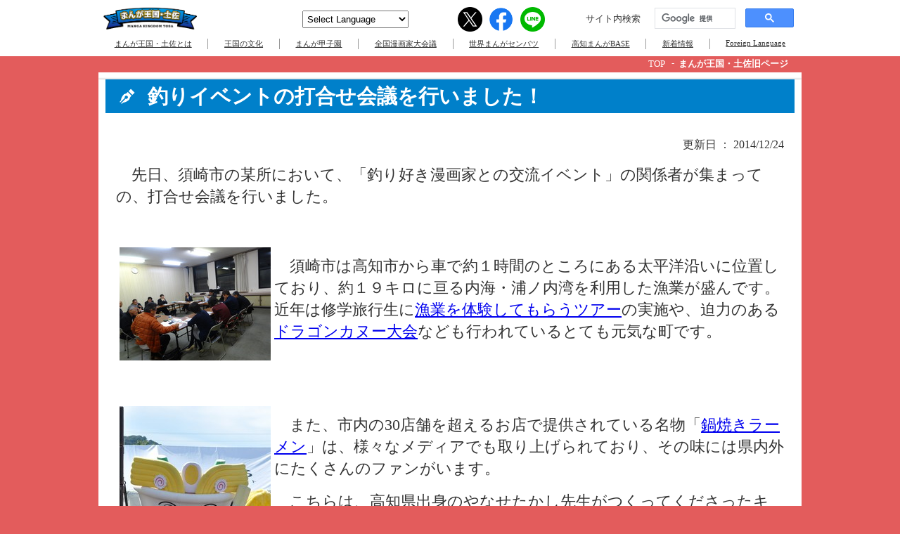

--- FILE ---
content_type: text/html;charset=UTF-8
request_url: https://mangaoukoku-tosa.jp/old/articles/?id=pagebfc6&=1069
body_size: 32439
content:



<!DOCTYPE html>
<html>
    <head>
        <title>まんが王国・土佐</title>
        <meta charset="UTF-8">
        <meta name="viewport" content="width=device-width, initial-scale=1.0">
        <meta name="description" content="" />
        





        <!--<script src="../../js/jquery-3.3.1.min.js" type="text/javascript"></script>-->

<script type="text/javascript" src="../common/js/pullmenu/jquery-1.7.1.js"></script>
<link href="../common/css/sub.css" rel="stylesheet" type="text/css" />
<link href="../common/css/other.css" rel="stylesheet" type="text/css" />
<link href="../common/js/colorbox/colorbox.css" type="text/css" rel="stylesheet" media="screen" />
<script src="../common/js/colorbox/jquery.colorbox-min.js" type="text/javascript"></script>

        <link rel="stylesheet" media="all" href="../../css/common.css" />
        <link rel="stylesheet" media="screen and (max-width: 767px)" href="../../css/common_sp.css?=1768970809982" />
        <link rel="stylesheet" media="screen and (min-width: 768px)" href="../../css/common_pc.css?=1768970809982" />
        <link rel="stylesheet" media="screen and (max-width: 767px)" href="../../css/cms_sp.css?=1768970809982" />
        <link rel="stylesheet" media="screen and (min-width: 768px)" href="../../css/cms_pc.css?=1768970809982" />

<!-- Google Tag Manager -->
<script>(function(w,d,s,l,i){w[l]=w[l]||[];w[l].push({'gtm.start':
new Date().getTime(),event:'gtm.js'});var f=d.getElementsByTagName(s)[0],
j=d.createElement(s),dl=l!='dataLayer'?'&l='+l:'';j.async=true;j.src=
'https://www.googletagmanager.com/gtm.js?id='+i+dl;f.parentNode.insertBefore(j,f);
})(window,document,'script','dataLayer','GTM-PGHJXMJ');</script>
<!-- End Google Tag Manager -->
        <!-- Global site tag (gtag.js) - Google Analytics -->
        <script async src="https://www.googletagmanager.com/gtag/js?id=G-SSZNLRNB4C"></script>
        <script>
          window.dataLayer = window.dataLayer || [];
          function gtag(){dataLayer.push(arguments);}
          gtag('js', new Date());

          gtag('config', 'G-SSZNLRNB4C');
          gtag('config', 'UA-193066129-1');
        </script>

<style>
    #main-content {
        float: none;
        margin: 60px auto;
        width: 100%;
        text-align: left;
    }
    #main-content::after {
        content: '';
        display: block;
        clear: both;
    }
    p.pan { display:none; }
</style>

    </head>
    <body class="cms">




<!-- Google Tag Manager (noscript) -->
<noscript><iframe src="https://www.googletagmanager.com/ns.html?id=GTM-PGHJXMJ"
height="0" width="0" style="display:none;visibility:hidden"></iframe></noscript>
<!-- End Google Tag Manager (noscript) -->
    <link href="/theme/winter/theme.css?=1768970809983" rel="stylesheet" type="text/css">
    <header>
        <a class="logo_sp" href="/"><img src="/images/header_logo.png" /></a>
        <div class="menu">
            <a class="logo_pc" href="/"><img src="/images/header_logo.png" /></a>
            <img class="logo_menu_sp" src="/theme/winter/sp_menu_logo.png" />
            


                <div class="header_function_list">
                    <div class="select_language">
                        <select name="language">
                            <option value="">Select Language</option>
                            <option value="https://mangaoukoku--tosa-jp.translate.goog/?_x_tr_sl=ja&_x_tr_tl=en&_x_tr_hl=ja">English</option>
                            <option value="https://mangaoukoku--tosa-jp.translate.goog/?_x_tr_sl=ja&_x_tr_tl=zh-CN&_x_tr_hl=ja">Chineze（簡体中文）</option>
                            <option value="https://mangaoukoku--tosa-jp.translate.goog/?_x_tr_sl=ja&_x_tr_tl=zh-TW&_x_tr_hl=ja">Chinese（繁体中文）</option>
                            <option value="https://mangaoukoku--tosa-jp.translate.goog/?_x_tr_sl=ja&_x_tr_tl=ko&_x_tr_hl=ja">Korean（한국어）</option>
                            <option value="https://mangaoukoku-tosa.jp/">Japanese（日本語）</option>
                        </select>
                    </div>
                    <ul class="share_list site-header">
                        <li>
                            <p>シェアする</p>
                        </li>
                        <li class="share_button twitter">
                            <a href="javascript:window.open('http://twitter.com/share?text='+encodeURIComponent(document.title)+'&url='+encodeURIComponent(location.href)+'&hashtags=まんが王国・土佐','sharewindow','width=550, height=450, personalbar=0, toolbar=0, scrollbars=1, resizable=!');">
                            </a>
                        </li>
                        <li class="share_button facebook">
                            <a href="javascript:window.open('http://www.facebook.com/share.php?u='+encodeURIComponent(location.href),'sharewindow','width=550, height=450, personalbar=0, toolbar=0, scrollbars=1, resizable=!');">
                            </a>
                        </li>
                        <li class="share_button line">
                            <a href="javascript:window.open('https://social-plugins.line.me/lineit/share?url='+encodeURIComponent(location.href),'sharewindow','width=550, height=450, personalbar=0, toolbar=0, scrollbars=1, resizable=!');">
                            </a>
                        </li>
                    </ul>
                    <div class="free_search">
                        <div>サイト内検索</div>
                        <script async src="https://cse.google.com/cse.js?cx=20ec84839748e8991"></script>
                        <div class="gcse-searchbox-only"></div>
                    </div>
                </div>
                <ul>
                    <li>
                        <div class="topmenu"><span>まんが王国・土佐とは</span></div>
                        <div class="submenu">
                                    <a href="/page.html?page_id=261541106899">まんが王国・土佐とは？</a>
                                    
                                    <a href="/page.html?page_id=324507222955">歴史</a>
                                    
                                    <a href="/page.html?page_id=226895244956">元老院— まんが王国・土佐推進協議会 —</a>
                                    
                                    <a href="/page.html?page_id=158957950390">王国の紹介・登場人物</a>
                                    
                                    <a href="/page.html?page_id=896469423751">友好国や友人</a>
                                    
                                    <a href="/page.html?page_id=290471538745">王国の賢人— 高知出身の漫画家 —</a>
                                    
                                    <a href="/page.html?page_id=519199680183">王国への応援メッセージ</a>
                                    
                                    <a href="/page.html?page_id=553009932355">情報の蔵— 情報いろいろ —</a>
                                    
                                    <a href="/page.html?page_id=356112106986">Foreign Language</a>
                                    
                                    <a href="/page.html?page_id=514382684614">MANGA KINGDOM　promotion site</a>
                                    
                        </div>
                    </li>
                    <li>
                        <div class="topmenu"><span>王国の文化</span></div>
                        <div class="submenu">
                                    <a href="/page.html?page_id=180238421890">電車に乗って回ろう「サイバラ電停」</a>
                                    
                                    <a href="/page.html?page_id=376115990346">【海洋堂×高知県】 包括協定を結びました！</a>
                                    
                                    <a href="/page.html?page_id=002427155097">まんが関連スポット</a>
                                    
                                    <a href="/page.html?page_id=622628808434">聖地図― マップ ―</a>
                                    
                                    <a href="/page.html?page_id=807627816122">ごちそうまんが — 食の紹介 —</a>
                                    
                                    <a href="/page.html?page_id=966246709409">オリジナルまんが</a>
                                    
                                    <a href="/page.html?page_id=029055817456">みんなで参加できる企画</a>
                                    
                                    <a href="/page.html?page_id=048942600576">まんが甲子園</a>
                                    
                                    <a href="/page.html?page_id=583477572833">まんさい</a>
                                    
                                    <a href="/page.html?page_id=505954053910">漫画家大会議</a>
                                    
                                    <a href="/page.html?page_id=098420895609">Manga Kingdom Tosa (English)</a>
                                    
                        </div>
                    </li>
                    <li>
                        <a class="topmenu" href="/manga-koshien/"><span>まんが甲子園</span></a>
                    </li>
<!--                    <li>
                        <div class="topmenu"><span>まんが甲子園</span></div>
                        <div class="submenu">
                                    <a href="/manga-koshien/">【公式】まんが甲子園とは</a>
                                    
                                     <a href="/page.html?page_id=124533967245">第31回まんが甲子園</a>
                                    
                                     <a href="/page.html?page_id=822536117748">まんが甲子園データベース</a>
                                    
                                     <a href="/page.html?page_id=058751679825">活躍する元高校ペン児たち</a>
                                    
                                     <a href="/page.html?page_id=026342516178">まんが王国・土佐Facebook</a>
                                    
                                     <a href="/page.html?page_id=927149950912">まんが甲子園　7つの鍵</a>
                                    
                                     <a href="/page.html?page_id=862232098786">まんが甲子園増刊号</a>
                                    
                                     <a href="/page.html?page_id=893735706976">まんが甲子園オンライン</a>
                                    
                                     <a href="/page.html?page_id=734165061334">まんが甲子園ごっこ　投票結果</a>
                                    
                                     <a href="/page.html?page_id=250531858974">第32回まんが甲子園</a>
                                    
                                     <a href="/page.html?page_id=747620568777">協賛ページ</a>
                                    
                                     <a href="/page.html?page_id=493480844396">第33回まんが甲子園</a>
                                    
                                     <a href="/page.html?page_id=286614734838">第34回協賛ページ</a>
                                    
                                     <a href="/page.html?page_id=462231430681">第34回まんが甲子園（出張編集部）</a>
                                    
                                     <a href="/page.html?page_id=285733808839">第34回まんが甲子園</a>
                                    
                        </div>
                    </li>-->
                    <li>
                        <a class="topmenu" href="/mangaka-daikaigi/"><span>全国漫画家大会議</span></a>
                    </li>        
<!--                    <li>
                        <div class="topmenu"><span>全国漫画家大会議</span></div>
                        <div class="submenu">
                                     <a href="/page.html?page_id=843923869582">第8回全国漫画家大会議</a>
                                    
                                     <a href="/page.html?page_id=692766475917">第7回全国漫画家大会議</a>
                                    
                                     <a href="/page.html?page_id=166831618289">第6回全国漫画家大会議</a>
                                    
                                     <a href="/page.html?page_id=493251214870">第5回全国漫画家大会議</a>
                                    
                                     <a href="/page.html?page_id=066586386795">第4回全国漫画家大会議</a>
                                    
                                     <a href="/page.html?page_id=590229103405">第3回全国漫画家大会議</a>
                                    
                                     <a href="/page.html?page_id=722843158241">第2回全国漫画家大会議</a>
                                    
                                     <a href="/page.html?page_id=554984103930">第1回全国漫画家大会議</a>
                                    
                                    <a href="/mangaka-daikaigi/">【公式】全国漫画家大会議inまんが王国・土佐とは</a>
                                    
                                     <a href="/page.html?page_id=501524036142">【参加者募集】少女まんが教室・デジタルまんが教室</a>
                                    
                                     <a href="/page.html?page_id=082696567163">第９回全国漫画家大会議　オンラインイベント紹介</a>
                                    
                                     <a href="/page.html?page_id=656742298294">第９回全国漫画家大会議　出演者・ゲスト漫画家の紹介</a>
                                    
                                     <a href="/page.html?page_id=876977926490">第９回全国漫画家大会議　関連イベント</a>
                                    
                                     <a href="/page.html?page_id=139519662546">キャンペーン応募規約</a>
                                    
                        </div>
                    </li>-->
                    <li>
                        <a class="topmenu" href="/manga-senbatsu/"><span>世界まんがセンバツ</span></a>
                    </li>  
<!--                    <li>
                        <div class="topmenu"><span>世界まんがセンバツ</span></div>
                        <div class="submenu">
                                    <a  href="/page.html?page_id=464696123416">世界まんがセンバツとは</a>
                                    
                                    <a  href="/page.html?page_id=331053998628">まんがセンバツデータベース</a>
                                    
                                    <a target='_blank' href="/page.html?page_id=573769787320">第5回世界まんがセンバツ</a>
                                    
                                    <a  href="/page.html?page_id=595998075112">【公式】世界まんがセンバツとは</a>
                                    
                                    <a  href="/page.html?page_id=735153467488">第6回世界まんがセンバツ</a>
                                    
                                    <a target='_blank' href="/page.html?page_id=908327500174">第6回世界まんがセンバツ</a>
                                    
                                    <a  href="/page.html?page_id=839083551705">第7回世界まんがセンバツ</a>
                                    
                        </div>
                    </li>-->
                    <li>
                        <a class="topmenu" target="_blank" href="https://kochi-mangabase.jp"><span>高知まんがBASE</span></a>
                    </li>
                    <li>
                        <a class="topmenu" href="/information.html"><span>新着情報</span></a>
                    </li>
                    <li>
                        <a class="topmenu" href="/page.html?page_id=356112106986"><span>Foreign Language</span></a>
                    </li>
                    <li class="menu_heder_none">
                        <a class="topmenu" href="/sitemap.html"><span>王国の案内板</span></a>
                    </li>
                    <li class="menu_heder_none">
                        <a class="topmenu" href="/policy/"><span>プライバシーポリシー</span></a>
                    </li>
                </ul>

        </div>
        <a href="javascript:void(0);" class="hamburger">
            <span></span>
            <span></span>
            <span></span>
        </a>
    </header>

        <div class="pankuzu_list">
            <ul>
                <li><a href="/">TOP</a></li>
                <li><a href="#">まんが王国・土佐旧ページ</a></li>
            </ul>
        </div>
        
        
        
        
<!--        <div class="title_wrapper">
            <div class="block_title sp_column_reverse">
                <img src="../../images/about_tosa_title_2.png" />
                <img src="../../images/about_tosa_title_1.png" />
            </div>
        </div>-->

        <div class="body_wrapper">
        </div><!-- body-wrapper -->

<script>
    $(function(){
        $('.body_wrapper').load('../../old/articles/pagebfc6.html?=1768970809983 div#main-content', function(response, status, xhr) {  
            $(".img-box").colorbox({rel:'pict',maxWidth:'90%'});
        });
    });
</script>

        
        
        
        <footer>
            <div class="menu">
                


                <div class="header_function_list">
                    <div class="select_language">
                        <select name="language">
                            <option value="">Select Language</option>
                            <option value="https://mangaoukoku--tosa-jp.translate.goog/?_x_tr_sl=ja&_x_tr_tl=en&_x_tr_hl=ja">English</option>
                            <option value="https://mangaoukoku--tosa-jp.translate.goog/?_x_tr_sl=ja&_x_tr_tl=zh-CN&_x_tr_hl=ja">Chineze（簡体中文）</option>
                            <option value="https://mangaoukoku--tosa-jp.translate.goog/?_x_tr_sl=ja&_x_tr_tl=zh-TW&_x_tr_hl=ja">Chinese（繁体中文）</option>
                            <option value="https://mangaoukoku--tosa-jp.translate.goog/?_x_tr_sl=ja&_x_tr_tl=ko&_x_tr_hl=ja">Korean（한국어）</option>
                            <option value="https://mangaoukoku-tosa.jp/">Japanese（日本語）</option>
                        </select>
                    </div>
                    <ul class="share_list site-header">
                        <li>
                            <p>シェアする</p>
                        </li>
                        <li class="share_button twitter">
                            <a href="javascript:window.open('http://twitter.com/share?text='+encodeURIComponent(document.title)+'&url='+encodeURIComponent(location.href)+'&hashtags=まんが王国・土佐','sharewindow','width=550, height=450, personalbar=0, toolbar=0, scrollbars=1, resizable=!');">
                            </a>
                        </li>
                        <li class="share_button facebook">
                            <a href="javascript:window.open('http://www.facebook.com/share.php?u='+encodeURIComponent(location.href),'sharewindow','width=550, height=450, personalbar=0, toolbar=0, scrollbars=1, resizable=!');">
                            </a>
                        </li>
                        <li class="share_button line">
                            <a href="javascript:window.open('https://social-plugins.line.me/lineit/share?url='+encodeURIComponent(location.href),'sharewindow','width=550, height=450, personalbar=0, toolbar=0, scrollbars=1, resizable=!');">
                            </a>
                        </li>
                    </ul>
                    <div class="free_search">
                        <div>サイト内検索</div>
                        <script async src="https://cse.google.com/cse.js?cx=20ec84839748e8991"></script>
                        <div class="gcse-searchbox-only"></div>
                    </div>
                </div>
                <ul>
                    <li>
                        <div class="topmenu"><span>まんが王国・土佐とは</span></div>
                        <div class="submenu">
                                    <a href="/page.html?page_id=261541106899">まんが王国・土佐とは？</a>
                                    
                                    <a href="/page.html?page_id=324507222955">歴史</a>
                                    
                                    <a href="/page.html?page_id=226895244956">元老院— まんが王国・土佐推進協議会 —</a>
                                    
                                    <a href="/page.html?page_id=158957950390">王国の紹介・登場人物</a>
                                    
                                    <a href="/page.html?page_id=896469423751">友好国や友人</a>
                                    
                                    <a href="/page.html?page_id=290471538745">王国の賢人— 高知出身の漫画家 —</a>
                                    
                                    <a href="/page.html?page_id=519199680183">王国への応援メッセージ</a>
                                    
                                    <a href="/page.html?page_id=553009932355">情報の蔵— 情報いろいろ —</a>
                                    
                                    <a href="/page.html?page_id=356112106986">Foreign Language</a>
                                    
                                    <a href="/page.html?page_id=514382684614">MANGA KINGDOM　promotion site</a>
                                    
                        </div>
                    </li>
                    <li>
                        <div class="topmenu"><span>王国の文化</span></div>
                        <div class="submenu">
                                    <a href="/page.html?page_id=180238421890">電車に乗って回ろう「サイバラ電停」</a>
                                    
                                    <a href="/page.html?page_id=376115990346">【海洋堂×高知県】 包括協定を結びました！</a>
                                    
                                    <a href="/page.html?page_id=002427155097">まんが関連スポット</a>
                                    
                                    <a href="/page.html?page_id=622628808434">聖地図― マップ ―</a>
                                    
                                    <a href="/page.html?page_id=807627816122">ごちそうまんが — 食の紹介 —</a>
                                    
                                    <a href="/page.html?page_id=966246709409">オリジナルまんが</a>
                                    
                                    <a href="/page.html?page_id=029055817456">みんなで参加できる企画</a>
                                    
                                    <a href="/page.html?page_id=048942600576">まんが甲子園</a>
                                    
                                    <a href="/page.html?page_id=583477572833">まんさい</a>
                                    
                                    <a href="/page.html?page_id=505954053910">漫画家大会議</a>
                                    
                                    <a href="/page.html?page_id=098420895609">Manga Kingdom Tosa (English)</a>
                                    
                        </div>
                    </li>
                    <li>
                        <a class="topmenu" href="/manga-koshien/"><span>まんが甲子園</span></a>
                    </li>
<!--                    <li>
                        <div class="topmenu"><span>まんが甲子園</span></div>
                        <div class="submenu">
                                    <a href="/manga-koshien/">【公式】まんが甲子園とは</a>
                                    
                                     <a href="/page.html?page_id=124533967245">第31回まんが甲子園</a>
                                    
                                     <a href="/page.html?page_id=822536117748">まんが甲子園データベース</a>
                                    
                                     <a href="/page.html?page_id=058751679825">活躍する元高校ペン児たち</a>
                                    
                                     <a href="/page.html?page_id=026342516178">まんが王国・土佐Facebook</a>
                                    
                                     <a href="/page.html?page_id=927149950912">まんが甲子園　7つの鍵</a>
                                    
                                     <a href="/page.html?page_id=862232098786">まんが甲子園増刊号</a>
                                    
                                     <a href="/page.html?page_id=893735706976">まんが甲子園オンライン</a>
                                    
                                     <a href="/page.html?page_id=734165061334">まんが甲子園ごっこ　投票結果</a>
                                    
                                     <a href="/page.html?page_id=250531858974">第32回まんが甲子園</a>
                                    
                                     <a href="/page.html?page_id=747620568777">協賛ページ</a>
                                    
                                     <a href="/page.html?page_id=493480844396">第33回まんが甲子園</a>
                                    
                                     <a href="/page.html?page_id=286614734838">第34回協賛ページ</a>
                                    
                                     <a href="/page.html?page_id=462231430681">第34回まんが甲子園（出張編集部）</a>
                                    
                                     <a href="/page.html?page_id=285733808839">第34回まんが甲子園</a>
                                    
                        </div>
                    </li>-->
                    <li>
                        <a class="topmenu" href="/mangaka-daikaigi/"><span>全国漫画家大会議</span></a>
                    </li>        
<!--                    <li>
                        <div class="topmenu"><span>全国漫画家大会議</span></div>
                        <div class="submenu">
                                     <a href="/page.html?page_id=843923869582">第8回全国漫画家大会議</a>
                                    
                                     <a href="/page.html?page_id=692766475917">第7回全国漫画家大会議</a>
                                    
                                     <a href="/page.html?page_id=166831618289">第6回全国漫画家大会議</a>
                                    
                                     <a href="/page.html?page_id=493251214870">第5回全国漫画家大会議</a>
                                    
                                     <a href="/page.html?page_id=066586386795">第4回全国漫画家大会議</a>
                                    
                                     <a href="/page.html?page_id=590229103405">第3回全国漫画家大会議</a>
                                    
                                     <a href="/page.html?page_id=722843158241">第2回全国漫画家大会議</a>
                                    
                                     <a href="/page.html?page_id=554984103930">第1回全国漫画家大会議</a>
                                    
                                    <a href="/mangaka-daikaigi/">【公式】全国漫画家大会議inまんが王国・土佐とは</a>
                                    
                                     <a href="/page.html?page_id=501524036142">【参加者募集】少女まんが教室・デジタルまんが教室</a>
                                    
                                     <a href="/page.html?page_id=082696567163">第９回全国漫画家大会議　オンラインイベント紹介</a>
                                    
                                     <a href="/page.html?page_id=656742298294">第９回全国漫画家大会議　出演者・ゲスト漫画家の紹介</a>
                                    
                                     <a href="/page.html?page_id=876977926490">第９回全国漫画家大会議　関連イベント</a>
                                    
                                     <a href="/page.html?page_id=139519662546">キャンペーン応募規約</a>
                                    
                        </div>
                    </li>-->
                    <li>
                        <a class="topmenu" href="/manga-senbatsu/"><span>世界まんがセンバツ</span></a>
                    </li>  
<!--                    <li>
                        <div class="topmenu"><span>世界まんがセンバツ</span></div>
                        <div class="submenu">
                                    <a  href="/page.html?page_id=464696123416">世界まんがセンバツとは</a>
                                    
                                    <a  href="/page.html?page_id=331053998628">まんがセンバツデータベース</a>
                                    
                                    <a target='_blank' href="/page.html?page_id=573769787320">第5回世界まんがセンバツ</a>
                                    
                                    <a  href="/page.html?page_id=595998075112">【公式】世界まんがセンバツとは</a>
                                    
                                    <a  href="/page.html?page_id=735153467488">第6回世界まんがセンバツ</a>
                                    
                                    <a target='_blank' href="/page.html?page_id=908327500174">第6回世界まんがセンバツ</a>
                                    
                                    <a  href="/page.html?page_id=839083551705">第7回世界まんがセンバツ</a>
                                    
                        </div>
                    </li>-->
                    <li>
                        <a class="topmenu" target="_blank" href="https://kochi-mangabase.jp"><span>高知まんがBASE</span></a>
                    </li>
                    <li>
                        <a class="topmenu" href="/information.html"><span>新着情報</span></a>
                    </li>
                    <li>
                        <a class="topmenu" href="/page.html?page_id=356112106986"><span>Foreign Language</span></a>
                    </li>
                    <li class="menu_heder_none">
                        <a class="topmenu" href="/sitemap.html"><span>王国の案内板</span></a>
                    </li>
                    <li class="menu_heder_none">
                        <a class="topmenu" href="/policy/"><span>プライバシーポリシー</span></a>
                    </li>
                </ul>

            </div>
            <img class="logo_index_sp" src="../../images/sp_index_logo.png" />
        </footer>
        <script src="../../js/common.js" type="text/javascript"></script>
    </body>
</html>



--- FILE ---
content_type: text/html; charset=utf-8
request_url: https://mangaoukoku-tosa.jp/old/articles/pagebfc6.html?=1768970809983
body_size: 41730
content:
<?xml version="1.0" encoding="UTF-8"?>
<!DOCTYPE html PUBLIC "-//W3C//DTD XHTML 1.0 Transitional//EN" "http://www.w3.org/TR/xhtml1/DTD/xhtml1-transitional.dtd">
<html xmlns="http://www.w3.org/1999/xhtml" lang="ja" xml:lang="ja">
<!-- InstanceBegin template="/Templates/temp.dwt" codeOutsideHTMLIsLocked="false" -->

<!-- Mirrored from mangaoukoku-tosa.jp/articles/page.php?ID=1069 by HTTrack Website Copier/3.x [XR&CO'2014], Wed, 10 Mar 2021 14:11:58 GMT -->
<!-- Added by HTTrack --><meta http-equiv="content-type" content="text/html;charset=UTF-8" /><!-- /Added by HTTrack -->
<head>
<meta http-equiv="Content-Type" content="text/html; charset=UTF-8" />
<meta http-equiv="Content-Script-Type" content="text/javascript" />
<meta http-equiv="Content-Style-Type" content="text/css" />
<!-- InstanceBeginEditable name="doctitle" -->
<title>釣りイベントの打合せ会議を行いました！：まんが王国・土佐</title>
<!-- InstanceEndEditable -->
<meta name="author" content="まんが王国・土佐" />
<meta name="keywords" content="まんが王国,漫画,まんが,王国,漫画家,高知,土佐,高知県,漫画家大会議NEWS" />
<meta name="description" content="まんが王国・土佐の釣りイベントの打合せ会議を行いました！ページです。" />
<meta name="viewport" content="width=device-width,user-scalable=yes" />
<link href="../common/css/common.css" rel="stylesheet" type="text/css" />
<!--/// NAVI PULLDOWN ///-->
<link href="../common/js/pullmenu/ddsmoothmenu.css" rel="stylesheet" type="text/css" />
<script type="text/javascript" src="../common/js/pullmenu/jquery-1.7.1.js"></script>
<script type="text/javascript" src="../common/js/pullmenu/ddsmoothmenu.js"></script>
<script type="text/javascript" src="../common/js/pullmenu/setup.js"></script>
<!--/// LIGHT BOX ///-->
<!--///g-plus///-->
<script type="text/javascript" src="../../apis.google.com/js/plusone.js"> {lang: 'ja'}</script>
<!--///Page Top///-->
<script type="text/javascript" src="../common/js/pagetop.js"></script>
<!--/// MOBILE MENU ///-->
<link rel="stylesheet" type="text/css" href="../common/js/mobile_menu/jquery.mmenu.all.css"/>
<script type="text/javascript" src="../common/js/mobile_menu/jquery.mmenu.min.all.js"></script>
<script type="text/javascript">
	$(function() {
		$('div#mobile-menu').mmenu();
	});
</script>
<!-- InstanceBeginEditable name="head" -->
<link href="../common/css/sub.css" rel="stylesheet" type="text/css" />
<link href="../common/css/other.css" rel="stylesheet" type="text/css" />
<!-- InstanceEndEditable -->
<link href="../common/js/colorbox/colorbox.css" type="text/css" rel="stylesheet" media="screen" />
<script src="../common/js/colorbox/jquery.colorbox-min.js" type="text/javascript"></script>
<link href="../common/css/phone.css" rel="stylesheet" type="text/css" />
<script type="text/javascript">
<!--
	$(function(){
		$(".img-box").colorbox({rel:'pict'});
	});

-->
</script>
<script type="text/javascript">
  var _gaq = _gaq || [];
  _gaq.push(['_setAccount', 'UA-43940378-1']);
  _gaq.push(['_trackPageview']);
  (function() {
    var ga = document.createElement('script'); ga.type = 'text/javascript'; ga.async = true;
    ga.src = ('https:' == document.location.protocol ? 'https://' : 'http://') + 'stats.g.doubleclick.net/dc.js';
    var s = document.getElementsByTagName('script')[0]; s.parentNode.insertBefore(ga, s);
  })();
</script>

</head>
<body>
<div id="wrapper">
	<div id="base">
		<!--HEADER-->
		<div id="header">
			<p id="mobile-bar"><a href="#mobile-menu">MENU</a></p>
			<div class="menu">
				<div id="logo"><a href="../index.html" name="TOP" id="TOP">まんが王国・土佐</a></div>


<script>
  (function() {
    var cx = '003411326775261030414:asxsvu1czbu';
    var gcse = document.createElement('script');
    gcse.type = 'text/javascript';
    gcse.async = true;
    gcse.charset = "UTF-8";
    gcse.src = (document.location.protocol == 'https:' ? 'https:' : 'http:') +
        '//cse.google.com/cse.js?cx=' + cx;
    var s = document.getElementsByTagName('script')[0];
    s.parentNode.insertBefore(gcse, s);
   })();
</script>
<gcse:searchbox-only></gcse:searchbox-only>

				<!-- Googleカスタム検索ここまで -->

				<p><a href="../language/index.html" class="pp">Foreign language</a></p>
				<p><a href="../sitemap/index.html" class="pp">王国の案内板</a></p>
				<p><a href="../index.html" class="home">HOME</a></p>
			</div>
			<div id="smoothmenu" class="ddsmoothmenu">
				<ul>
					<li id="navi01">
						<p><a href="menu-liste72d.html?ID=2100">まんが王国・土佐とは？</a></p>
						<ul>
							<li><a href="../history/index.html">歴史</a></li>
							<li><a href="../council/index.html">元老院― まんが王国・土佐推進協議会 ―</a></li>
							<li><a href="../about/index.html">王国の紹介・登場人物</a></li>
							<li><a href="pagebd47.html?ID=13">王国の産業革命</a></li>
							<li><a href="../link/index.html">友好国や友人</a></li>
						</ul>
					</li>

					<li id="navi02">
						<p><a href="menu-list1cab.html?ID=2300">王国の賢人たち</a></p>
						<ul>
							<li><a href="../artist/index.html">王国の賢人</a></li>
							<li><a href="../comic/index.html">王国への応援メッセージ</a></li>
							<li><a href="../publicity/index.html">情報の蔵― 情報いろいろ ―</a></li>
						</ul>
					</li>

					<li id="navi03">
						<p><a href="menu-list8078.html?ID=2200">王国の文化</a></p>
						<ul>
							<li><a href="page9811.html?ID=1675">電車に乗って回ろう「サイバラ電停」</a></li>
							<li><a href="page124d.html?ID=1231">【海洋堂×高知県】 包括協定を結びました！</a></li>
							<li><a href="../museum/index.html">まんが関連スポット</a></li>
							<li><a href="../map/index.html">聖地図― マップ ―</a></li>
							<li><a href="../food/index.html">ごちそうまんが― 食の紹介 ―</a></li>
							<li><a href="../hondana/index.html">オリジナルまんが</a></li>
							<li><a href="../event/index.html">年間行事―イベントカレンダー―</a></li>
							<li><a href="page015b.html?ID=1608">　まんが甲子園ページ</a></li>
							<li><a href="pagec2a6.html?ID=1298">　まんさい</a></li>
							<li><a href="../mangaka-daikaigi/index.html">　全国漫画家大会議</a></li>
							<li><a href="../english/index.html">　Manga Kingdom Tosa (English)</a></li>
							<li><a href="../quiz/index.html">知識の泉― まんがクイズ ―</a></li>
						</ul>
					</li>

					<li id="navi04">
						<p><a href="../manga-koshien/index.html">まんが甲子園</a></p>
						<ul>
							<li><a href="http://www.dreamtribe.jp/manga-koshien29/gallery/" target="_blank">まんが甲子園オンライン　最終審査対象作品が決定！</a></li>
							<li><a href="../manga-koshien/index.html">まんが甲子園増刊号</a></li>
							<li><a href="../manga-koshien/about.html">まんが甲子園とは</a></li>
							<li><a href="page0c4e.html?ID=1799">まんが甲子園大会情報</a></li>
							<li><a href="../manga-koshien/database/index.html">まんが甲子園データベース</a></li>
							<li><a href="page227e.html?ID=2031">活躍する元高校ペン児達</a></li>
							<li><a href="page3610.html?ID=854">まんが王国・土佐　公式facebook</a></li>
							<li><a href="../manga-koshien/seven_keys.html">第一王子が教える「まんが甲子園7つの鍵」</a></li>
						</ul>
					</li>

					<li id="navi05">
						<p><a href="../mangaka-daikaigi/index.html">漫画家大会議</a></p>
						<ul>
							<li><a href="../mangaka-daikaigi_2015/index.html">第1回全国漫画家大会議</a></li>
							<li><a href="../mangaka-daikaigi_2016/index.html">第2回全国漫画家大会議</a></li>
							<li><a href="../mangaka-daikaigi_2017/index.html">第3回全国漫画家大会議</a></li>
							<li><a href="../mangaka-daikaigi_2018/index.html">第4回全国漫画家大会議</a></li>
							<li><a href="../mangaka-daikaigi_2019/index.html">第5回全国漫画家大会議</a></li>
							<li><a href="../mangaka-daikaigi_2020/index.html">第6回全国漫画家大会議</a></li>
							<li><a href="../mangaka-daikaigi/index.html">第7回全国漫画家大会議</a></li>
							<li><a href="page18aa.html?ID=1126">全国漫画家大会議に行ってきました！！（魚釣り編）</a></li>
							<li><a href="page80d7.html?ID=1125">全国漫画家大会議に行ってきました！！（2日目）</a></li>
							<li><a href="page8763.html?ID=1122">全国漫画家大会議に行ってきました！！（1日目）</a></li>
						</ul>
					</li>

					<li id="navi06">
						<p><a href="menu-list7084.html?ID=2700">世界まんがセンバツ</a></p>
						<ul>
							<li><a href="https://site.nicovideo.jp/seiga/mangasenbatsu/1/" target="_blank">第１回世界まんがセンバツ</a></li>
							<li><a href="https://manga-senbatsu.nicomanga.jp/contests/2" target="_blank">第２回世界まんがセンバツ</a></li>
							<li><a href="https://manga-senbatsu.nicomanga.jp/" target="_blank">第３回世界まんがセンバツ</a></li>
						</ul>
					</li>

					<li id="navi07">
						<p><a href="menu-list815f.html?ID=2600">お知らせ</a></p>
						<ul>
							<li><a href="pagea15d.html?ID=2040">作画体験教室がスタートします！（高知まんがBASE）</a></li>
							<li><a href="../manga-koshien/index.html">まんが甲子園増刊号</a></li>
							<li><a href="page780c.html?ID=2022">第２回世界まんがセンバツ（1枚まんが）決勝審査員等の変更について</a></li>
							<li><a href="page5eaf.html?ID=1792">ポータルサイト緊急メンテナンスのお知らせ</a></li>
							<li><a href="pagef02c.html?ID=1791">ワンダーフェスティバル2018[冬]に出展します！</a></li>
							<li><a href="page58c0.html?ID=1781">漫画家　村上もとか先生インタビュー</a></li>
							<li><a href="page8719.html?ID=1767">株式会社集英社 常務取締役　鈴木晴彦さんインタビュー</a></li>
							<li><a href="pageb88c.html?ID=1697">【仁淀川町移住促進ご当地まんが第2弾】</a></li>
							<li><a href="page575e.html?ID=1683">漫画家　ひのもとめぐる先生インタビュー</a></li>
							<li><a href="page430e.html?ID=1670">ワンダーフェスティバル2017[夏]に出展します！</a></li>
							<li><a href="page4137.html?ID=1614">まんが「ゆずかアプセット」のお知らせ</a></li>
							<li><a href="pagef759.html?ID=1392">めざせ!!やなせたかし先生</a></li>
							<li><a href="page8984.html?ID=1383">アニメイト音楽館　公開収録クリスマススペシャルin高知</a></li>
							<li><a href="pagef426.html?ID=1385">【注目】まんが試し読み機能追加！</a></li>
							<li><a href="page9181.html?ID=1355">釣りバカ日誌、待望の高知県編発売</a></li>
							<li><a href="pagecce8.html?ID=1287">安倍夜郎先生原作 ドラマ『深夜食堂』が受賞されました</a></li>
							<li><a href="pageba5e.html?ID=1232">ワンダーフェスティバル2015にブース出展します！</a></li>
							<li><a href="page2e7b.html?ID=1179">まんが王国・土佐ポータルサイト　コンテンツ制作委託業務　公募型プロポーザルの実施について</a></li>
							<li><a href="page16d0.html?ID=1117">全国漫画家大会議 in まんが王国・土佐　公募型プロポーザルの実施について</a></li>
							<li><a href="pagec2a6.html?ID=1298">こうちまんがフェスティバル「まんさい」</a></li>
							<li><a href="pageb54e.html?ID=1169">漫画作品の公募情報も掲載中！</a></li>
							<li><a href="pagea2fc.html?ID=1042">まんが家を志すあなたへ</a></li>
							<li><a href="../event/index.html">まんが公募スケジュール</a></li>
							<li><a href="pageedec.html?ID=855">ニコニコ超会議3 言論コロシアム出演 (H26.4.27)</a></li>
							<li><a href="page57da.html?ID=620">アキバで「まんが王国・土佐」をＰＲ！「高知×鳥取　まんが王国会議 in AKIBA」 (H25)</a></li>
							<li><a href="page9856.html?ID=980">今年もやります！　まんが王国会議2014 in Akiba (H26.10.13)</a></li>
							<li><a href="page1102.html?ID=886">「高知中心街の散策」ワンポイントアドバイス！！</a></li>
						</ul>
					</li>


				</ul>
			</div>
		</div>

		<!--HEADER-->
		<!--CONTENT-->
		<div id="content">
			<div id="main-content"> <!-- InstanceBeginEditable name="MAIN-CONTENT" -->

					<h1>釣りイベントの打合せ会議を行いました！</h1>
					<p class="pan"><a href="../index.html">ホーム</a> &gt; <a href="../kokorozasu/index.html">まんが家を志すあなたへ</a> &gt; <a href="pageaf34.html?ID=2081">第７回全国漫画家大会議 in まんが王国・土佐　出演者紹介</a> &gt; <a href="page3639.html?ID=2020">【チケット払い戻し・漫画家サイン対応について】第６回全国漫画家大会議inまんが王国・土佐</a> &gt; <a href="page2fc8.html?ID=2019">【中止のお知らせ】第６回全国漫画家大会議inまんが王国・土佐</a> &gt; <a href="paged5fa.html?ID=2010">【大会議】声優トークショーチケットについて</a> &gt; <a href="page1984.html?ID=2013">【大会議】イベントプログラム</a> &gt; <a href="page61d5.html?ID=2009">第6回全国漫画家大会議　ゲスト漫画家</a> &gt; <a href="page0771.html?ID=2015">イベントレポート　第５回全国漫画家大会議 in まんが王国・土佐</a> &gt; <a href="pageb649.html?ID=2012">【大会議】会場アクセス</a> &gt; <a href="page2542.html?ID=2011">【大会議】 無料体験イベント</a> &gt; <a href="pageebb5.html?ID=2007">開催決定 「第６回全国漫画家大会議 in まんが王国・土佐」</a> &gt; <a href="page2867.html?ID=1916">【レポート公開】池田秀一＆古谷徹トークショー</a> &gt; <a href="page9eda.html?ID=1915">世界まんがセンバツ　結果発表</a> &gt; <a href="pagead13.html?ID=1913">ケロロ展グッズ販売情報</a> &gt; <a href="page00b3.html?ID=1914">第５回全国漫画家大会議　開場及びサイン会に関するお知らせ</a> &gt; <a href="page6ff5.html?ID=1911">第５回全国漫画家大会議ゲストへの手紙・プレゼントの受付について</a> &gt; <a href="page06f4.html?ID=1867">【大会議】有料チケットについて</a> &gt; <a href="page0eca.html?ID=1868">【大会議】イベントプログラム</a> &gt; <a href="page3cea.html?ID=1912">【大会議】ブックフェアの開催について</a> &gt; <a href="page71ea.html?ID=1875">全国漫画家大会議×ナンコクフェスティバル　スタンプラリー</a> &gt; <a href="page872f.html?ID=1864">【大会議】第5回全国漫画家大会議ゲスト一覧</a> &gt; <a href="page0ba9.html?ID=1866">【大会議】 無料体験イベント</a> &gt; <a href="pagee1fd.html?ID=1873">「ケロロ展 IN AREA 103」 ケロロ軍曹生誕20周年記念　吉崎観音作品展</a> &gt; <a href="pagedf3d.html?ID=1870">第５回全国漫画家大会議inまんが王国・土佐の詳細について</a> &gt; <a href="page3d16.html?ID=1865">【大会議】会場アクセス</a> &gt; <a href="page3604.html?ID=1796">全国漫画家大会議オリジナル料理</a> &gt; <a href="pageb6d5.html?ID=1794">【大会議】漫画家サイン会</a> &gt; <a href="page7536.html?ID=1753">【大会議】 無料体験イベント募集中です！</a> &gt; <a href="page5ec8.html?ID=1751">【大会議】イベントプログラム</a> &gt; <a href="page8b20.html?ID=1754">【大会議】有料チケットについて</a> &gt; <a href="pageb4f0.html?ID=1771">マニア必見!!『江川と西本』ライブドローイング</a> &gt; <a href="page8780.html?ID=1782">【大会議】 ぽけまんブース</a> &gt; <a href="pageaa9a.html?ID=1769">ビッグコミック創刊50周年記念「ビッグコミック展」</a> &gt; <a href="page79b4.html?ID=1755">【大会議】まんがで読む！幕末維新展</a> &gt; <a href="page18c6.html?ID=1750">【大会議】会場アクセス</a> &gt; <a href="page1df6.html?ID=1759">『風雲児たち』</a> &gt; <a href="page735d.html?ID=1749">【大会議】　第4回全国漫画家大会議開催！！</a> &gt; <a href="page845e.html?ID=1607">【大会議】うえやまとちの漫画でクッキング　レポート</a> &gt; <a href="page880c.html?ID=1612">【大会議】まんがでお悩み解決！レポート</a> &gt; <a href="page3782.html?ID=1605">【大会議】料理漫画の革命児！小川悦司～「中華一番！」誕生のヒミツ～レポート</a> &gt; <a href="page7e06.html?ID=1610">【大会議】第3回漫画家甲子園レポート</a> &gt; <a href="pageaa48.html?ID=1611">【大会議】早瀬マサト先生トークショー　レポート</a> &gt; <a href="paged068.html?ID=1604">【大会議】村上もとかスペシャルトークショーレポート</a> &gt; <a href="page4455.html?ID=1606">【大会議】オープニングセレモニーレポート</a> &gt; <a href="page1147.html?ID=1591">【大会議】イベントプログラム</a> &gt; <a href="pagedf9d.html?ID=1586">【大会議】ゲスト一覧</a> &gt; <a href="page6493.html?ID=1598">【大会議】 無料体験イベント参加申込方法について</a> &gt; <a href="pageb073.html?ID=1603">【大会議】　サイン会実施について</a> &gt; <a href="page0d17.html?ID=1602">まんがを再現！特設フードブース！</a> &gt; <a href="page6703.html?ID=1601">【大会議】お子様連れが楽しめるイベント</a> &gt; <a href="page87da.html?ID=1596">村上もとか原画展</a> &gt; <a href="page2177.html?ID=1588">【大会議】有料チケットについて</a> &gt; <a href="page4344.html?ID=1594">【大会議】人気声優スペシャルトークショー</a> &gt; <a href="page041a.html?ID=1590">【大会議】会場アクセス</a> &gt; <a href="page0366.html?ID=1449">第1回全国漫画家大会議で考案された創作料理が漫画に登場!!</a> &gt; <a href="pagefcf6.html?ID=1445">【大会議】第2回全国漫画家大会議　ゲスト漫画家の記念色紙を大公開！</a> &gt; <a href="page65a1.html?ID=1441">【大会議】「真島、土佐で爆ぜる」トークショーレポート</a> &gt; <a href="page9f36.html?ID=1442">黒ちゃんの漫画こぼれ話　第3話　　　　　黒笹慈幾</a> &gt; <a href="pagecc81.html?ID=1426">【大会議】黒ちゃんの「漫画こぼれ話」の掲載について</a> &gt; <a href="page1ad2.html?ID=1438">【大会議】「メディアミックスの先駆け麻宮騎亜の世界」トークショーレポート</a> &gt; <a href="page2298.html?ID=1437">【大会議】”「グラゼニ」はこうして生まれた!!野球界のあんな話こんな話”トークショーレポート</a> &gt; <a href="page31b5.html?ID=1433">【大会議】声優トークショーでゲストと記念撮影!!</a> &gt; <a href="page4e60.html?ID=1432">【大会議】3/6(日)のサイバラ電車運行予定コース</a> &gt; <a href="pagec9a6.html?ID=1430">【大会議】うえやまとち先生と過ごす休日～観光地引網＆バーベキューの催行について</a> &gt; <a href="pagec213.html?ID=1402">【大会議】ゲスト漫画家によるサイン会について</a> &gt; <a href="pagec836.html?ID=1349">【大会議】声優スペシャルトークショー</a> &gt; <a href="pageb5bd.html?ID=1367">【大会議】 無料体験イベント事前申込方法について</a> &gt; <a href="page109b.html?ID=1362">【大会議】プログラム発表</a> &gt; <a href="pagea534.html?ID=1424">【大会議】グラゼニ女子もやって来る！</a> &gt; <a href="page6125.html?ID=1360">【第２回全国漫画家大会議】ゲスト一覧</a> &gt; <a href="page3f7d.html?ID=1386">チラシ、ポスターの画像データをご活用ください！</a> &gt; <a href="pagebd14.html?ID=1365">【大会議】有料チケットの販売について</a> &gt; <a href="page9904.html?ID=1427">【大会議】中川琴葉さん＆有澤睦生さん　凱旋サイン＆握手会の開催決定!!</a> &gt; <a href="paged28c.html?ID=1425">【大会議】サイバラ電車の原画を期間限定展示！</a> &gt; <a href="page97b7.html?ID=1410">【大会議】窪之内英策先生の作品原画展の開催決定！！</a> &gt; <a href="page92f6.html?ID=1408">【大会議】会場販売限定グッズが完成！</a> &gt; <a href="paged801.html?ID=1409">【大会議】ＣＭも完成！！</a> &gt; <a href="page1ac7.html?ID=1404">【大会議】「サイバラ電車」のお披露目＆出発式について</a> &gt; <a href="page206f.html?ID=1400">【大会議】土佐のおきゃくで漫画家大会議　チケット絶賛発売中！</a> &gt; <a href="page305f.html?ID=1399">【大会議】まんがが好きな小中学生向けのプログラムをご紹介します！</a> &gt; <a href="page6a52.html?ID=1397">【大会議】漫画家を志している方に、ぜひとも参加してほしいプログラムをご紹介します！</a> &gt; <a href="pageea21.html?ID=1395">【大会議】藤沢とおる先生の参加が決定!!</a> &gt; <a href="pageff95.html?ID=1391">事前申し込みアドレスの復旧について</a> &gt; <a href="page41fd.html?ID=1388">事前申し込みアドレスの不具合について</a> &gt; <a href="pagee8e0.html?ID=1369">【大会議】弘兼憲史先生と田中圭一先生　出演決定！</a> &gt; <a href="page6c74.html?ID=1359">【大会議】声優スペシャルトークショーの先行抽選予約が行われます!!</a> &gt; <a href="pagee948.html?ID=1288">「第２回全国漫画家大会議 in まんが王国・土佐」概要発表!!</a> &gt; <a href="page8261.html?ID=1357">【大会議】ゲスト漫画家の追加発表を行いました!</a> &gt; <a href="paged03c.html?ID=1356">漫画家大会議にておひろめ!?ふるさと高知にサイバラ電車を走らせたい！</a> &gt; <a href="page0c05.html?ID=1334">全国漫画家大会議　プログラム発表！！</a> &gt; <a href="page16f0.html?ID=1253">第２回全国漫画家大会議 in まんが王国・土佐にむけて始動!!</a> &gt; <a href="pagecd74.html?ID=1134">第２回全国漫画家大会議 in まんが王国・土佐</a> &gt; <a href="pagebe64.html?ID=1115">漫画家大会議レポート　“ア二ソンＢＩＧ３スーパーステージ”</a> &gt; <a href="page10e2.html?ID=1114">漫画家大会議レポート　“漫画家甲子園”</a> &gt; <a href="pagef2e9.html?ID=1113">漫画家大会議レポート　“編集部が明かす売れる漫画家への道”</a> &gt; <a href="pagee82d.html?ID=1112">漫画家大会議レポート　“本日開校！まんが大学”（魚戸先生編）</a> &gt; <a href="page9a9b.html?ID=1111">漫画家大会議レポート　“本日開校！まんが大学”（安倍先生編）</a> &gt; <a href="pagec4fd.html?ID=1110">漫画家大会議レポート　“本日開校！　まんが大学”（里中先生編）</a> &gt; <a href="page3dc5.html?ID=1109">漫画家大会議レポート　“夜さ濃いトークショー”</a> &gt; <a href="page96e3.html?ID=1107">漫画家大会議レポート　“「高知家の食卓」をマンガで語れ！”</a> &gt; <a href="page2e7f.html?ID=1108">漫画家大会議レポート“まんが王国ニッポンの未来を語る！”</a> &gt; <a href="page4e23.html?ID=1103">漫画家大会議レポート　“オープニングセレモニー”</a> &gt; <a href="page5892.html?ID=1106">漫画家大会議レポート　“釣り好き漫画家との交流イベント”</a> &gt; <a href="page3b81.html?ID=1105">全国漫画家大会議　ゲスト漫画家の記念色紙を大公開！</a> &gt; <a href="page6b63.html?ID=1101">「全国漫画家大会議 in まんが王国・土佐」　終了しました！</a> &gt; <a href="page9c1b.html?ID=1099">全国漫画家大会議　会場限定発売のグッズが完成！</a> &gt; <a href="pageaa1e.html?ID=1098">釣りイベント、食イベントのチケット販売を終了しました！</a> &gt; <a href="page84ae.html?ID=1096">２２日のイベントの新しいチラシができました！</a> &gt; <a href="page38a9.html?ID=1095">２１日のイベントの新しいチラシができました！</a> &gt; <a href="pagea710.html?ID=1094">「デジタル漫画基礎講習」が開催されることになりました！</a> &gt; <a href="page72f6.html?ID=1081">好評につき、まんが大学の事前申込み期間を延長します！</a> &gt; <a href="pagec329.html?ID=1079">横山隆一記念まんが館にも「漫画家大会議コーナー」が！</a> &gt; <a href="page600a.html?ID=1080">「夜さ濃いトークショー」チケット完売しました！</a> &gt; <a href="page0dc1.html?ID=1071">映画「深夜食堂」の公開開始＆“安倍先生のまんが大学”事前申込み受付中</a> &gt; <a href="pagedea8.html?ID=1076">海洋堂ホビー館四万十で特別企画展を開催します!!</a> &gt; <a href="pagef72a.html?ID=1073">「ようこそまんが王国・土佐へ」のフラフがかかりました！</a> &gt; <a href="page662a.html?ID=1074">正木先生のオリジナル漫画、随時配信中！</a> &gt; <a href="pageaebe.html?ID=1078">「本日開校！まんが大学」の受講申込み及び公開アドバイス作品の募集を開始します！</a> &gt; <a href="page0acf.html?ID=1070">全国漫画家大会議の開催に合わせた旅行ツアーができました！</a> &gt; 釣りイベントの打合せ会議を行いました！</p>
					<div id="subpage">
<div class="update">
更新日&nbsp;：&nbsp;2014/12/24</div>
<p><span style="font-size: 140%">　先日、須崎市の某所において、「釣り好き漫画家との交流イベント」の関係者が集まっての、打合せ会議を行いました。</span></p>
<br clear="all" />
<br />
<a href="../data/1069/L2271.jpg" rel="lightbox[pict]" title="く" class="img-box"><img src="../data/1069/2271.jpg" alt="く" align="left" border="0" style="margin:5px;"></a>
<p><span style="font-size: 140%">　須崎市は高知市から車で約１時間のところにある太平洋沿いに位置しており、約１９キロに亘る内海・浦ノ内湾を利用した漁業が盛んです。近年は修学旅行生に<a href="http://susaki-taiken.com/">漁業を体験してもらうツアー</a>の実施や、迫力のある<a href="http://susakishikankou.com/event#doragon">ドラゴンカヌー大会</a>なども行われているとても元気な町です。</span></p>

<p>&nbsp;</p>
<br clear="all" />
<br />
<a href="../data/1069/L2270.jpg" rel="lightbox[pict]" title="れ" class="img-box"><img src="../data/1069/2270.jpg" alt="れ" align="left" border="0" style="margin:5px;"></a>
<p><span style="font-size: 140%">　また、市内の30店舗を超えるお店で提供されている名物「<a href="http://susakishikankou.com/eat">鍋焼きラーメン</a>」は、様々なメディアでも取り上げられており、その味には県内外にたくさんのファンがいます。</span></p>

<p><span style="font-size: 140%">　こちらは、高知県出身のやなせたかし先生がつくってくださったキャラクター「なべラーマン」。</span></p>
<br clear="all" />
<br />
<a href="../data/1069/L2272.jpg" rel="lightbox[pict]" title="し" class="img-box"><img src="../data/1069/2272.jpg" alt="し" align="left" border="0" style="margin:5px;"></a>
<p><span style="font-size: 140%">　そしてそして、今年のゆるきゃらグランプリで堂々４位を獲得した「<a href="http://www.city.susaki.kochi.jp/sinjokun/">しんじょう君</a>」のふるさとでもあります。<br />
　「<a href="http://www.city.susaki.kochi.jp/sinjokun/">しんじょう君</a>」は釣りイベントの開会式への参加だけでなく、高知市内で行われるオープニングイベントにも登場。そのほかのステージイベントでも会場を盛り上げてくれますよ！</span></p>
<br clear="all" />
<br clear="all" />
<p><span style="font-size: 140%">　釣りイベントには、「釣りバカ日誌」のやまさき十三先生や北見けんいち先生、「クッキングパパ」のうえやまとち先生が参加してくださいます。昼食タイムには、釣り談義にも花が咲くに違いありません。</span><br />
&nbsp;</p>

<p><span style="font-size: 140%">　この日の打合せでは、一般参加の皆さんの寒さ対策や安全対策、そして、来高される３人の先生方への高知流おもてなしなどについて、入念な打合せを行いました。</span></p>

<p><span style="font-size: 140%">　浦ノ内湾では、本格的な磯釣りや釣りイカダからの釣りなども体験できますが、今回のイベントではまずは皆さんに魚を釣りあげる時の喜びを体験していただこうと、漁港内に、ご当地の高級魚「海援鯛」、ブリ、カンパチなども入った特設生簀を設置します。釣りの道具一式も現地で用意し、どなたでも気軽に参加できるイベントになっています。</span></p>

<p><span style="font-size: 140%">　初心者や子どもさんも安心して参加してくださいね!! </span></p>
<p><span style="font-size: 140%">ただいま、チケット好評販売中!!</span></p>

<p><span style="font-size: 140%">こちらの<a href="http://pia.jp/t/mangaoukoku/">チケットぴあWEBサイト</a>から購入できます。</span></p>
				</div>

				<!-- InstanceEndEditable -->
			</div>
			<div id="side-content"> <!-- InstanceBeginEditable name="SIDE-CONTENT" -->

				
			
				<div class="news">
					<p class="tit">新着情報・お知らせ</p>
					<div class="news-box">

						<dl>
							<dt class="icon2">2021年03月08日</dt>
							<dd><img src="../img/new.gif" ><a href="page8d0b.html?ID=2090">第３回世界まんがセンバ...</a></dd>
						</dl>
						<dl>
							<dt class="icon1">2021年03月04日</dt>
							<dd><img src="../img/new.gif" ><a href="pageac81.html?ID=2086">【第７回全国漫画家大会...</a></dd>
						</dl>
						<dl>
							<dt class="icon1">2021年03月04日</dt>
							<dd><img src="../img/new.gif" ><a href="pagef175.html?ID=2089">第７回全国漫画家WEB大...</a></dd>
						</dl>
						<dl>
							<dt class="icon2">2020年11月26日</dt>
							<dd><a href="page8f51.html?ID=2079">矢口高雄先生の訃報に際...</a></dd>
						</dl>
						<dl>
							<dt class="icon2">2020年08月05日</dt>
							<dd><a href="page8f0d.html?ID=2044">【結果発表】まんが甲子...</a></dd>
						</dl>
						<dl>
							<dt class="icon2">2020年08月03日</dt>
							<dd><a href="http://www.dreamtribe.jp/manga-koshien29/gallery/" target="_blank">まんが甲子園オンライン...</a></dd>
						</dl>
					</div>
					<p class="detail"><a href="news.html">すべて見る</a></p>
				</div>


				<div class="sns1"> <a class="twitter-timeline" width="100%" height="200" data-chrome="noborders" href="https://twitter.com/mangaoukokutosa" data-widget-id="379960485908475904">@mangaoukokutosa からのツイート</a>
					<script>!function(d,s,id){var js,fjs=d.getElementsByTagName(s)[0],p=/^http:/.test(d.location)?'http':'https';if(!d.getElementById(id)){js=d.createElement(s);js.id=id;js.src=p+"://platform.twitter.com/widgets.js";fjs.parentNode.insertBefore(js,fjs);}}(document,"script","twitter-wjs");</script>
				</div>

				<div class="fb">
					<iframe src="http://www.facebook.com/plugins/likebox.php?href=https%3A%2F%2Fwww.facebook.com%2FMangaOukokuTosa&amp;height=427&amp;colorscheme=light&amp;show_faces=false&amp;header=true&amp;stream=false&amp;show_border=true" scrolling="no" frameborder="0" style="border:none; overflow:hidden; width:100%;height:227px;" allowTransparency="true"></iframe>
				</div>


				<div class="banner">
				</div>
				<!-- InstanceEndEditable -->
			</div>


		</div>
		<!--CONTENT-->
	</div>
</div>

<!--FOOTER-->
<div id="footer"> <!-- InstanceBeginEditable name="FOOTER-BANNER" --> <!-- InstanceEndEditable -->
	<p class="menu">
		｜<a href="../index.html">HOME</a>
		｜<a href="menu-liste72d.html?ID=2100">まんが王国・土佐とは？</a>
		｜<a href="menu-list1cab.html?ID=2300">王国の賢人たち</a>
		｜<a href="menu-list8078.html?ID=2200">王国の文化</a>
		｜<a href="../manga-koshien/index.html">まんが甲子園</a>
		｜<a href="../mangaka-daikaigi/index.html">全国漫画家大会議</a>
		｜<a href="menu-list7084.html?ID=2700">世界まんがセンバツ</a>
		｜<a href="menu-list815f.html?ID=2600">お知らせ</a>
		｜<a href="../sitemap/index.html">王国の案内板</a>
		｜<a href="../language/index.html">Foreign language</a>
		｜</p>
	<p>
		<b>まんが王国・土佐推進協議会</b> TEL:088-823-9711 FAX:088-823-9296<br />
		Copyright &copy; 2014 Manga Kingdom Tosa . All rights reserved. 
	</p>

</div>
<!--FOOTER-->
<div id="page"><a href="#TOP">▲ページのトップへ</a></div>

<!--↓↓↓ MOBILE MENU ↓↓↓-->
		<div id="mobile-menu">
				<ul>
				<li><a href="menu-liste72d.html?ID=2100">まんが王国・土佐とは？</a>
					<ul>
					<li><a href="../history/index.html">歴史</a></li>
					<li><a href="../council/index.html">元老院― まんが王国・土佐推進協議会 ―</a></li>
					<li><a href="../about/index.html">王国の紹介・登場人物</a></li>
					<li><a href="pagebd47.html?ID=13">王国の産業革命</a></li>
					<li><a href="../link/index.html">友好国や友人</a></li>
					</ul>
				</li>
				<li><a href="menu-list1cab.html?ID=2300">王国の賢人たち</a>
					<ul>
					<li><a href="../artist/index.html">王国の賢人</a></li>
					<li><a href="../comic/index.html">王国への応援メッセージ</a></li>
					<li><a href="../publicity/index.html">情報の蔵― 情報いろいろ ―</a></li>
					</ul>
				</li>
				<li><a href="menu-list8078.html?ID=2200">王国の文化</a>
					<ul>
					<li><a href="page9811.html?ID=1675">電車に乗って回ろう「サイバラ電停」</a></li>
					<li><a href="page124d.html?ID=1231">【海洋堂×高知県】 包括協定を結びました！</a></li>
					<li><a href="../museum/index.html">まんが関連スポット</a></li>
					<li><a href="../map/index.html">聖地図― マップ ―</a></li>
					<li><a href="../food/index.html">ごちそうまんが― 食の紹介 ―</a></li>
					<li><a href="../hondana/index.html">オリジナルまんが</a></li>
					<li><a href="../event/index.html">年間行事―イベントカレンダー―</a></li>
					<li><a href="page015b.html?ID=1608">　まんが甲子園ページ</a></li>
					<li><a href="pagec2a6.html?ID=1298">　まんさい</a></li>
					<li><a href="../mangaka-daikaigi/index.html">　全国漫画家大会議</a></li>
					<li><a href="../english/index.html">　Manga Kingdom Tosa (English)</a></li>
					<li><a href="../quiz/index.html">知識の泉― まんがクイズ ―</a></li>
					</ul>
				</li>
				<li><a href="../manga-koshien/index.html">まんが甲子園</a>
					<ul>
					<li><a href="http://www.dreamtribe.jp/manga-koshien29/gallery/" target="_blank">まんが甲子園オンライン　最終審査対象作品が決定！</a></li>
					<li><a href="../manga-koshien/index.html">まんが甲子園増刊号</a></li>
					<li><a href="../manga-koshien/about.html">まんが甲子園とは</a></li>
					<li><a href="page0c4e.html?ID=1799">まんが甲子園大会情報</a></li>
					<li><a href="../manga-koshien/database/index.html">まんが甲子園データベース</a></li>
					<li><a href="page227e.html?ID=2031">活躍する元高校ペン児達</a></li>
					<li><a href="page3610.html?ID=854">まんが王国・土佐　公式facebook</a></li>
					<li><a href="../manga-koshien/seven_keys.html">第一王子が教える「まんが甲子園7つの鍵」</a></li>
					</ul>
				</li>
				<li><a href="../mangaka-daikaigi/index.html">漫画家大会議</a>
					<ul>
					<li><a href="../mangaka-daikaigi_2015/index.html">第1回全国漫画家大会議</a></li>
					<li><a href="../mangaka-daikaigi_2016/index.html">第2回全国漫画家大会議</a></li>
					<li><a href="../mangaka-daikaigi_2017/index.html">第3回全国漫画家大会議</a></li>
					<li><a href="../mangaka-daikaigi_2018/index.html">第4回全国漫画家大会議</a></li>
					<li><a href="../mangaka-daikaigi_2019/index.html">第5回全国漫画家大会議</a></li>
					<li><a href="../mangaka-daikaigi_2020/index.html">第6回全国漫画家大会議</a></li>
					<li><a href="../mangaka-daikaigi/index.html">第7回全国漫画家大会議</a></li>
					<li><a href="page18aa.html?ID=1126">全国漫画家大会議に行ってきました！！（魚釣り編）</a></li>
					<li><a href="page80d7.html?ID=1125">全国漫画家大会議に行ってきました！！（2日目）</a></li>
					<li><a href="page8763.html?ID=1122">全国漫画家大会議に行ってきました！！（1日目）</a></li>
					</ul>
				</li>
				<li><a href="menu-list7084.html?ID=2700">世界まんがセンバツ</a>
					<ul>
					<li><a href="https://site.nicovideo.jp/seiga/mangasenbatsu/1/" target="_blank">第１回世界まんがセンバツ</a></li>
					<li><a href="https://manga-senbatsu.nicomanga.jp/contests/2" target="_blank">第２回世界まんがセンバツ</a></li>
					<li><a href="https://manga-senbatsu.nicomanga.jp/" target="_blank">第３回世界まんがセンバツ</a></li>
					</ul>
				</li>
				<li><a href="menu-list815f.html?ID=2600">お知らせ</a>
					<ul>
					<li><a href="pagea15d.html?ID=2040">作画体験教室がスタートします！（高知まんがBASE）</a></li>
					<li><a href="../manga-koshien/index.html">まんが甲子園増刊号</a></li>
					<li><a href="page780c.html?ID=2022">第２回世界まんがセンバツ（1枚まんが）決勝審査員等の変更について</a></li>
					<li><a href="page5eaf.html?ID=1792">ポータルサイト緊急メンテナンスのお知らせ</a></li>
					<li><a href="pagef02c.html?ID=1791">ワンダーフェスティバル2018[冬]に出展します！</a></li>
					<li><a href="page58c0.html?ID=1781">漫画家　村上もとか先生インタビュー</a></li>
					<li><a href="page8719.html?ID=1767">株式会社集英社 常務取締役　鈴木晴彦さんインタビュー</a></li>
					<li><a href="pageb88c.html?ID=1697">【仁淀川町移住促進ご当地まんが第2弾】</a></li>
					<li><a href="page575e.html?ID=1683">漫画家　ひのもとめぐる先生インタビュー</a></li>
					<li><a href="page430e.html?ID=1670">ワンダーフェスティバル2017[夏]に出展します！</a></li>
					<li><a href="page4137.html?ID=1614">まんが「ゆずかアプセット」のお知らせ</a></li>
					<li><a href="pagef759.html?ID=1392">めざせ!!やなせたかし先生</a></li>
					<li><a href="page8984.html?ID=1383">アニメイト音楽館　公開収録クリスマススペシャルin高知</a></li>
					<li><a href="pagef426.html?ID=1385">【注目】まんが試し読み機能追加！</a></li>
					<li><a href="page9181.html?ID=1355">釣りバカ日誌、待望の高知県編発売</a></li>
					<li><a href="pagecce8.html?ID=1287">安倍夜郎先生原作 ドラマ『深夜食堂』が受賞されました</a></li>
					<li><a href="pageba5e.html?ID=1232">ワンダーフェスティバル2015にブース出展します！</a></li>
					<li><a href="page2e7b.html?ID=1179">まんが王国・土佐ポータルサイト　コンテンツ制作委託業務　公募型プロポーザルの実施について</a></li>
					<li><a href="page16d0.html?ID=1117">全国漫画家大会議 in まんが王国・土佐　公募型プロポーザルの実施について</a></li>
					<li><a href="pagec2a6.html?ID=1298">こうちまんがフェスティバル「まんさい」</a></li>
					<li><a href="pageb54e.html?ID=1169">漫画作品の公募情報も掲載中！</a></li>
					<li><a href="pagea2fc.html?ID=1042">まんが家を志すあなたへ</a></li>
					<li><a href="../event/index.html">まんが公募スケジュール</a></li>
					<li><a href="pageedec.html?ID=855">ニコニコ超会議3 言論コロシアム出演 (H26.4.27)</a></li>
					<li><a href="page57da.html?ID=620">アキバで「まんが王国・土佐」をＰＲ！「高知×鳥取　まんが王国会議 in AKIBA」 (H25)</a></li>
					<li><a href="page9856.html?ID=980">今年もやります！　まんが王国会議2014 in Akiba (H26.10.13)</a></li>
					<li><a href="page1102.html?ID=886">「高知中心街の散策」ワンポイントアドバイス！！</a></li>
					</ul>
				</li>
					<li><a href="../sitemap/index.html">王国の案内板</a></li>
					<li><a href="../index.html">HOME</a></li>
				</ul>
		</div>
<!--↑↑↑ MOBILE MENU ↑↑↑-->

</body>
<!-- InstanceEnd -->

<!-- Mirrored from mangaoukoku-tosa.jp/articles/page.php?ID=1069 by HTTrack Website Copier/3.x [XR&CO'2014], Wed, 10 Mar 2021 14:11:59 GMT -->
</html>

--- FILE ---
content_type: text/css
request_url: https://mangaoukoku-tosa.jp/css/common.css
body_size: 420
content:
/*--------------------共通--------------------*/
html{
  scroll-behavior: smooth;
}
body{
    position: relative;
    margin: 0;
    padding: 0;
    box-sizing: border-box;
    font-feature-settings: "palt";
    text-align: center;
}
ul,
dl {
    list-style: none;
    margin: 0;
    padding: 0;
    box-sizing: border-box;
}


@media print {
    header,
    footer,
    .btnPrint {
        display: none;
    }
    
}

--- FILE ---
content_type: text/css
request_url: https://mangaoukoku-tosa.jp/css/cms_pc.css?=1768970809982
body_size: 2669
content:
/* title ******************************************************************/
.cms .title_wrapper {
    margin: 50px auto 0;
    padding: 50px 0;
    width: 100%;
    max-width: 1000px;
    background: #93d3b6;
    text-align: center;
}
.cms .title_wrapper.bottom_fit {
    padding: 50px 0 0 0;
}
.cms .title_wrapper.bg_1 {
    background-image: url('../images/title_background_1.png');
    background-size: 100% auto;
    background-repeat: no-repeat;
    background-position: center bottom;
}
.cms .block_title {
    display: flex;
    justify-content: center;
    align-items: center;
    margin: auto;
    width: 768px;
}
.cms .block_title img {
    width: 50%;
    height: auto;
}


/* body ******************************************************************/
.cms .body_wrapper {
    margin: 0 auto;
    padding: 0 0 50px 0;
    width: 100%;
    max-width: 1000px;
    background-color: #fff;
    border-bottom-left-radius: 50% 20px;
    border-bottom-right-radius: 50% 20px;
    overflow: hidden;
    text-align: center;
}
.cms .block_contents {
    margin: 0 auto;
    width: 768px;
    text-align: center;
}
.cms .block_contents::before,
.cms .block_contents::after {
    content: '';
    display: block;
    clear: both;
}
.cms .block_contents p {
    margin: 0 0 1em 0;
    text-align: left;
}
.cms .block_contents hr {
    height: 1px;
    border-left: none;
    border-right: none;
    border-top: none;
    border-bottom: 1px solid #ccc;
    margin: 20px auto;
    clear: both;
}
.cms .block_contents h1,
.cms .block_contents h2,
.cms .block_contents h3,
.cms .block_contents h4,
.cms .block_contents h5 {
    margin: 10px auto;
    text-align: inherit;
}
.cms .block_contents h2.ribbon {
    margin: 30px 0;
    padding: 2% 8% 4% 8%;
    font-size: 24px;
    line-height: 24px;
    font-weight: bold;
    text-align: center;
    background-image: url('../images/pc_h2_ribbon.png');
    background-repeat: no-repeat;
    background-size: 100% 100%;
    background-position: top center;
}
.cms .block_contents .more {
    position: relative;
    display: inline-block;
    padding: 5px 50px;
    background: #cbc25b;
    border: 2px #000 solid;
    box-sizing: border-box;
    color: #333;
    font-weight: bold;
    text-decoration: none;
}
.cms .block_contents .more:after {
    content: '';
    position: absolute;
    right: 10px;
    top: 50%;
    transform: translateY(-10px);
    border-top: 10px solid transparent;
    border-bottom: 10px solid transparent;
    border-left: 10px solid #000;
}
.cms .block_contents .more:hover {
    text-decoration: underline;
}
.block_contents img,
.information img {
    max-width: 100%;
    object-fit: contain;
}

--- FILE ---
content_type: text/css
request_url: https://mangaoukoku-tosa.jp/css/common_sp.css?=1768970809982
body_size: 7990
content:
/* ヘッダー ******************************************************************/
header {
    position: fixed;
    top: 0;
    display: block;
    width: 100%;
    height: 50px;
    text-align: left;
    background: #69BF98;
    z-index: 99;
    font-size: 4vw;
}
header:after {
    content: "";
    display: block;
    clear: both;
}
header .logo_pc {
    display: none;
}
header .logo_sp {
    position: absolute;
    top: 0;
    left: 50%;
    width: 160px;
    transform: translateX(-80px);
}
header .logo_sp img {
    width: 100%;
}
header .logo_menu_sp {
    position: fixed;
    display: block;
    width: 100%;
    z-index: 3;
}
header .menu {
    position: absolute;
    top: 0;
    display: none;
    width: 100%;
    height: 100vh;
    background: #fff;
    overflow-y: scroll;
}
header .menu > ul {
}
header .menu > ul > li {
    position: relative;
    display: block;
    margin: 0 20px;
    padding: 20px 0;
    border-left: none;
    border-bottom: #ccc solid 1px;
    box-sizing: border-box;
}
header .menu > ul > li:first-child {
/*    padding-top: 120px;*/
}

/** >メニュー名 **/
header .menu > ul > li > .topmenu {
    position: relative;
    display: block;
    margin: 0 auto;
    padding: 10px 0 10px 20px;
    color: #333;
    text-decoration: none;
    font-weight: bold;
    box-sizing: border-box;
}
header .menu > ul > li > .topmenu:before {
    position: absolute;
    content: '〉';
    left: 0;
}

/** ○に＋とー **/
header .menu > ul > li > .topmenu:after {
    position: absolute;
    content: '';
    right: 0;
    top: 0;
    margin: 10px 0 0 0;
    display: inline-block;
    width: 5.2vw;
    height: 5.2vw;
    border: 1px #333 solid;
    border-radius: 50%;
    box-sizing: border-box;
}
header .menu > ul > li > .topmenu span {
    position: relative;
    display: block;
}
header .menu > ul > li > .topmenu span:before {
    display: block;
    content: '';
    position: absolute;
    top: 10px; 
    right: 1vw;
    margin: auto;
    width: 3vw;
    height: 1px;
    background-color: #333;
    transition: .2s;
    transform: rotate(90deg);
    -webkit-transform: rotate(90deg);
}
header .menu > ul > li.on > .topmenu span:before {
    transform: rotate(0deg);
    -webkit-transform: rotate(0deg);}
header .menu > ul > li > .topmenu span:after {
    display: block;
    content: '';
    position: absolute;
    top: 10px; 
    right: 1vw;
    margin: auto;
    width: 3vw;
    height: 1px; 
    background-color: #333;
    transition: .3s;
}
header .menu > ul > li .submenu {
    display: none;
}
header .menu > ul > li.on .submenu {
    display: block;
}
header .menu > ul > li .submenu a {
    display: block;
    padding: 10px 0 10px 20px;
    text-decoration: none;
    color: #333;
}
header .menu > ul > li .submenu a:before {
    content: '-  ';
}
header .menu > ul > li .submenu a:hover {
    background: #eee;
}

/** ハンバーガーメニュー **/
header .hamburger,
header .hamburger span
{
    display: inline-block;
    transition: all .4s;
    box-sizing: border-box;
}
header .hamburger {
    position: absolute;
    top: 10px;
    left: 10px;
    width: 35px;
    height: 27px;
    z-index: 100;
}
header .hamburger span {
  position: absolute;
  left: 0;
  width: 100%;
  height: 3px;
  background-color: #000;
  border-radius: 3px;
}
header .hamburger span:nth-of-type(1) {
  top: 0;
}
header .hamburger span:nth-of-type(2) {
  top:12px;
}
header .hamburger span:nth-of-type(3) {
  bottom: 0;
}
header .hamburger.active span:nth-of-type(1) {
  -webkit-transform: translateY(12px) rotate(-45deg);
  transform: translateY(12px) rotate(-45deg);
}
header .hamburger.active span:nth-of-type(2) {
  opacity: 0;
}
header .hamburger.active span:nth-of-type(3) {
  -webkit-transform: translateY(-12px) rotate(45deg);
  transform: translateY(-12px) rotate(45deg);
}

/** マスク */
.menu_mask{
    position: absolute;
    display: block;
    width: 100%;
    height: 100%;
    background: rgba(0,0,0,0.8);
    z-index: 98;
}







/* フッター ******************************************************************/
footer {
    text-align: center;
    font-size: 0;
}

footer img {
    margin: 50px 0;
    width: 50%;
}

footer .menu > ul {
    font-size: 4vw;
    width: 250px;
    text-align: left;
    margin: 0 auto;
}
footer .menu > ul:nth-child(2) {
    margin: 40px auto 0;
}
footer .menu > ul > li {
    position: relative;
    display: block;
    width: fit-content;
    box-sizing: border-box;
}

/** >メニュー名 **/
footer .menu > ul > li > .topmenu {
    position: relative;
    display: block;
    /*width: fit-content;*/
    margin: 0 auto;
    padding: 5px 0 5px 20px;
    color: #fff;
    text-decoration: none;
    font-weight: bold;
    box-sizing: border-box;
}
footer .menu > ul > li > .topmenu:before {
    position: absolute;
    content: '〉';
    left: 0;
}

footer .menu > ul > li > .topmenu span {
    position: relative;
    display: block;
}
footer .menu > ul > li .submenu {
    display: none;
    width: fit-content;
}
footer .menu > ul > li.on .submenu {
    display: block;
}
footer .menu > ul > li .submenu a {
    display: block;
    width: fit-content;
    padding: 5px 10px 0 20px;
    text-decoration: none;
    color: #fff;
}
footer .menu > ul > li .submenu a:last-child {
    margin-bottom: 5px;
}
footer .menu > ul > li .submenu a:before {
    content: '-  ';
}
footer .menu > ul > li .submenu a:hover {
    background: #eee;
}








/* body ******************************************************************/
body {
    background-color: #69bf98;
    color: #333;
    font-size: 3.2vw;
}

.block_contents img {
    max-width: 100%;
    height: auto;
}





/* information ******************************************************************/
.information {
    text-align: left;
    padding: 10px;
    background: #fff;
}
.information dl {
    list-style: none;
    position: relative;
    margin: 0;
    padding: 0 0 0 0;
}
.information dt {
    position: relative;
    margin: 0;
    padding: 5px 0 0 0;
}
.information dd {
    margin: 0;
    padding: 5px 0 15px 0;
}

/*SNSシェアボタン*******************************************************************/
header .menu > ul.share_list {
    display: none;
}
li.share_button a {
    display: block;
    text-decoration: none;
    height: 35px;
    width: 35px;
    margin: 0 auto;
    cursor: pointer;
}
li.share_button.twitter a {
    background-image: url('../images/sns_x.png');
    background-size: 100% auto;
}
li.share_button.facebook a {
    background-image: url('../images/sns_facebook.png');
    background-size: 100% auto;
}
li.share_button.line a {
    background-image: url('../images/sns_line.png');
    background-size: 100% auto;
}
/*SNSシェアボタン(フッター)*/
footer .menu > ul.share_list {
    text-align: center;
    margin: 0;
    display: flex;
    width: auto;
}
footer .menu > ul.share_list > li {
    display: inline-block;
    width: 50px;
    float: none;
}
footer .menu > ul.share_list > li:first-child {
    display: none;
}

footer .site-header{
    position: fixed;
    top: 55px;
    width: 35%;
    right: 10px;
    transition: .5s;
    z-index: 5;
    display: flex;
    justify-content: space-between;
}
footer ul.site-header > li {
    width: calc( 30% - 5px );
}
footer ul.site-header > li:first-child {
    display: none;
}
footer .site-header.hide{
    transform: translateY(-300%);
}
#main-content {
    margin-top: 25px !important;
}
/*パンくずリスト、サイト内検索、言語選択*/
.pankuzu_list,
.free_search,
footer .select_language,
header .site-header {
    display: none;
}
header .header_function_list {
/*    position: fixed;
    bottom: 0px;
    z-index: 100;
    left: 0px;
    background-color: #69bf98;*/
    width: 100%;
    padding: 10px;
    margin-top: 120px;
    box-sizing: border-box;
/*    display: none;*/
}

header .header_function_list select {
    width:99%;
    box-sizing: border-box;
    font-size: 4.5vw;
    padding: 5px;
}

--- FILE ---
content_type: application/javascript; charset=utf-8
request_url: https://mangaoukoku-tosa.jp/js/common.js
body_size: 2428
content:
/*
 * ハンバーガーメニュー
 */
$(function() {
    $('header .hamburger').on('click', function() {
        $(this).toggleClass('active');
        if($('header .menu').css('display') === 'block') {
            $('header .menu').slideUp('1500');
            $('.menu_mask').remove();
            $('footer .share_list.site-header').slideDown('1500');
        }else {
            $('header').after("<div onclick=\"javascript:void(0);\" class=\"menu_mask\"></div>");
            $('header .menu').slideDown('1500');
            $('footer .share_list.site-header').hide();
        }
    });
    $('header .menu a').on('click', function() {
        closeMenu();
    });
});
function closeMenu(){
    if($('header .hamburger').css('display') != 'none') {
        if($('header .menu').css('display') === 'block') {
            $('header .hamburger').removeClass('active');
            $('header .menu').slideUp('1500');
            $('.menu_mask').remove();
        }
    }
}


/*
 * ページトップへ戻る
 */
$(function() {
    $(this).scroll(function () {
        if ($(this).scrollTop() > 500) {
            $('.goTop').fadeIn();
        } else {
            $('.goTop').fadeOut();
        }
    });
    $('.goTop').fadeOut();
});



/**
 * toggleメニュー（スマホ）
 */
$(function(){
    $('header .menu > ul > li > div.topmenu').click(function(event){
        event.preventDefault(); 
        $(this).parent().toggleClass('on');
        if($('header .hamburger').css('display') == 'none') {
            console.log( $(this).next().children('a:first').attr('href'));
            window.location.href = $(this).next().children('a:first').attr('href');
        }
    });
    $('footer .menu > ul > li > div.topmenu').click(function(event){
        event.preventDefault(); 
        $(this).parent().toggleClass('on');
    });
    //言語選択
    $('.select_language select').change(function() {
        if ($(this).val() !== '') {
            if(window.open($(this).val(), '_blank')){}else{
                location.href = $(this).val();
            }
        }
    });
});

/**
 * SNSボタン表示（スマホ）
 */
var startPos = 0,winScrollTop = 0;
$(window).on('scroll',function(){
    winScrollTop = $(this).scrollTop();
    if (winScrollTop >= startPos) {
        $('.site-header').addClass('hide');
    } else {
        $('.site-header').removeClass('hide');
    }
    startPos = winScrollTop;
});

